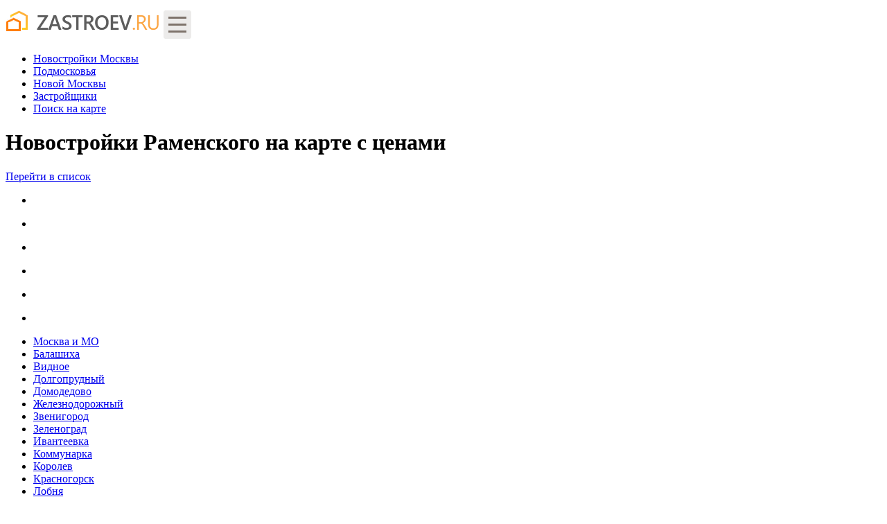

--- FILE ---
content_type: text/html; charset=utf-8
request_url: https://zastroev.ru/novostroiki-na-karte/ramenskoe/
body_size: 5251
content:
<!DOCTYPE html>

<html lang="ru">
<head>
    <title>Новостройки Раменского на карте с ценами</title>
    
    <link rel="preconnect" href="//api-maps.yandex.ru" />
    <link rel="dns-prefetch" href="//api-maps.yandex.ru" />
    
    <meta http-equiv="Content-Type" content="text/html; charset=utf-8" />
    <meta name="viewport" content="width=device-width, initial-scale=1, maximum-scale=1, minimum-scale=1, user-scalable=no" />
    <meta name="yandex-verification" content="648f44ed22d78f7a" />
    <meta name="facebook-domain-verification" content="qfhebq3nhsh218tcoss8czdhc3d8qo" />

 <meta name="description" content="Все новостройки в Раменском на карте города. Выбирайте с учетом расположения и цены." />                                                                   







     
 <link rel="canonical" href="https://zastroev.ru/novostroiki-na-karte/ramenskoe/" /> 

   



    
    
    
    <link href="/images/favicon.ico" rel="icon" type="image/x-icon" />
    <link href="https://fonts.googleapis.com/css?family=Open+Sans:400,700&subset=cyrillic" rel="stylesheet">
   
    

    <link href="/bundles/css?v=5tLwJKCW-gGYbPjZc2ikPLhR32zlvYWPSvB1fZ73U4s1" rel="stylesheet"/>

   
    
    <script async  src="https://api-maps.yandex.ru/2.1/?load=package.standard&lang=ru-RU&apikey=ac1b5b72-855b-468b-9246-b73d0626487f&onload=yaMapLoaded" type="text/javascript"> </script>


    <script src="/bundles/js?v=HKk5T0Pz0c3rJnT3WJodYlrHv45xN0uejEFGXW6zUA41"></script>


    

  

  





</head>
<body>
    
    <!-- Yandex.Metrika counter -->
    <script type="text/javascript">
   (function(m,e,t,r,i,k,a){m[i]=m[i]||function(){(m[i].a=m[i].a||[]).push(arguments)};
   m[i].l=1*new Date();k=e.createElement(t),a=e.getElementsByTagName(t)[0],k.async=1,k.src=r,a.parentNode.insertBefore(k,a)})
   (window, document, "script", "https://mc.yandex.ru/metrika/tag.js", "ym");
  
   ym(33838774, "init", {
        clickmap:true,
        trackLinks:true,
        accurateTrackBounce:true,
        webvisor:true
   });
    </script>
    <noscript><div><img src="https://mc.yandex.ru/watch/33838774" style="position:absolute; left:-9999px;" alt="" /></div></noscript>
    <!-- /Yandex.Metrika counter -->


    <div class="header">
       
        <div class="header-wrapper">

            <div class="logo-block">
                <div class="rel">
                    <a class="nodecor" href="/"><img src="/images/logo1x.png" srcset="/images/logo1x.png 1x, /images/logo2x.png 2x" width="223" height="48" alt="Zastroev.ru - квартиры в новостройках от застройщиков Москвы и Подмосковья" /></a>
                  

                    <a class="burger" href="javascript:;" onclick="$('.menu-block').slideToggle();"><img alt="menu" src="/images/burger.png" /></a>

                </div>



            </div>

            <div class="menu-block">
                <ul class="main-menu" onclick="userAction('Head','MainMenuClick');">

                    <li>
                        <a href="/kvartiry-ot-zastroyshika/moskva/">
                            Новостройки Москвы
                        </a>
                    </li>

                    <li>
                        <a href="/kvartiry-ot-zastroyshika/podmoskovie/">
                            Подмосковья
                        </a>
                    </li>

                    <li >
                        <a href="/kvartiry-ot-zastroyshika/novaya-moskva/">
                            Новой Москвы
                        </a>
                    </li>

                    <li>
                        <a href="/zastroyshiki/">
                            Застройщики
                        </a>
                    </li>



                    <li >
                        <a href="/novostroiki-na-karte/">
                           <span class="pad-hidden">Поиск </span> на карте
                        </a>
                    </li>





                </ul>


            </div>
        </div>

            

    

    </div>



        <div class="wrapper">

      

            <div class="middle">


                


<script type="text/javascript" src="/js/mapSearch.js?v=2"></script>


<div class="page-header">

    <div class="no-search-header">
  <h1 class="map">Новостройки Раменского на карте с ценами</h1><a class="list-link" href="javascript:;" onclick="mapSearch.goList();return false;">Перейти в список</a></div>
<div class="map-container"><!--noindex--><div id="searchForm_map" class="map-search-form">
    <ul class="local-search-map">
      <li>
        <div><select id="rooms" multiple style="display:none;"><option value="0">Студия</option>
            <option value="1">1 комн.</option>
            <option value="2">2 комн.</option>
            <option value="3">3 комн.</option>
            <option value="4">4 комн.</option></select><script type="text/javascript">

                $('#rooms').customSelect({windowFormatter: function(value) {  if (value == "-Любой-") return "-Комнат-"; return value; }})
                .bind('customselectchange', mapSearch.doSearch);


            </script></div>
      </li>
      <li>
        <div><select id="pff" style="display:none;"><option value="">-Любая-</option>
            <option value="1.5">1 500 000</option>
            <option value="1.6">1 600 000</option>
            <option value="1.7">1 700 000</option>
            <option value="1.8">1 800 000</option>
            <option value="1.9">1 900 000</option>
            <option value="2">2 000 000</option>
            <option value="2.1">2 100 000</option>
            <option value="2.2">2 200 000</option>
            <option value="2.3">2 300 000</option>
            <option value="2.4">2 400 000</option>
            <option value="2.5">2 500 000</option>
            <option value="2.6">2 600 000</option>
            <option value="2.7">2 700 000</option>
            <option value="2.8">2 800 000</option>
            <option value="2.9">2 900 000</option>
            <option value="3">3 000 000</option>
            <option value="3.1">3 100 000</option>
            <option value="3.2">3 200 000</option>
            <option value="3.3">3 300 000</option>
            <option value="3.4">3 400 000</option>
            <option value="3.5">3 500 000</option>
            <option value="3.6">3 600 000</option>
            <option value="3.7">3 700 000</option>
            <option value="3.8">3 800 000</option>
            <option value="3.9">3 900 000</option>
            <option value="4">4 000 000</option>
            <option value="4.1">4 100 000</option>
            <option value="4.2">4 200 000</option>
            <option value="4.3">4 300 000</option>
            <option value="4.4">4 400 000</option>
            <option value="4.5">4 500 000</option>
            <option value="4.6">4 600 000</option>
            <option value="4.7">4 700 000</option>
            <option value="4.8">4 800 000</option>
            <option value="4.9">4 900 000</option>
            <option value="5">5 000 000</option>
            <option value="5.5">5 500 000</option>
            <option value="6">6 000 000</option>
            <option value="6.5">6 500 000</option>
            <option value="7">7 000 000</option>
            <option value="7.5">7 500 000</option>
            <option value="8">8 000 000</option>
            <option value="8.5">8 500 000</option>
            <option value="9">9 000 000</option>
            <option value="9.5">9 500 000</option>
            <option value="10">10 000 000</option>
            <option value="11">11 000 000</option>
            <option value="12">12 000 000</option>
            <option value="13">13 000 000</option>
            <option value="14">14 000 000</option>
            <option value="15">15 000 000</option>
            <option value="20">20 000 000</option></select><script type="text/javascript">

                $('#pff').customSelect({unit:"руб.",dropDownClass:"dropdown-price", customValue:false, windowFormatter: function(value) {  if (value == "-Любая-") return "-Цена ОТ-"; return value; }})
                .bind('customselectchange', mapSearch.doSearch);


               


            </script></div>
      </li>
      <li>
        <div><select id="pft" style="display:none;"><option value="">-Любая-</option>
            <option value="1.5">1 500 000</option>
            <option value="1.6">1 600 000</option>
            <option value="1.7">1 700 000</option>
            <option value="1.8">1 800 000</option>
            <option value="1.9">1 900 000</option>
            <option value="2">2 000 000</option>
            <option value="2.1">2 100 000</option>
            <option value="2.2">2 200 000</option>
            <option value="2.3">2 300 000</option>
            <option value="2.4">2 400 000</option>
            <option value="2.5">2 500 000</option>
            <option value="2.6">2 600 000</option>
            <option value="2.7">2 700 000</option>
            <option value="2.8">2 800 000</option>
            <option value="2.9">2 900 000</option>
            <option value="3">3 000 000</option>
            <option value="3.1">3 100 000</option>
            <option value="3.2">3 200 000</option>
            <option value="3.3">3 300 000</option>
            <option value="3.4">3 400 000</option>
            <option value="3.5">3 500 000</option>
            <option value="3.6">3 600 000</option>
            <option value="3.7">3 700 000</option>
            <option value="3.8">3 800 000</option>
            <option value="3.9">3 900 000</option>
            <option value="4">4 000 000</option>
            <option value="4.1">4 100 000</option>
            <option value="4.2">4 200 000</option>
            <option value="4.3">4 300 000</option>
            <option value="4.4">4 400 000</option>
            <option value="4.5">4 500 000</option>
            <option value="4.6">4 600 000</option>
            <option value="4.7">4 700 000</option>
            <option value="4.8">4 800 000</option>
            <option value="4.9">4 900 000</option>
            <option value="5">5 000 000</option>
            <option value="5.5">5 500 000</option>
            <option value="6">6 000 000</option>
            <option value="6.5">6 500 000</option>
            <option value="7">7 000 000</option>
            <option value="7.5">7 500 000</option>
            <option value="8">8 000 000</option>
            <option value="8.5">8 500 000</option>
            <option value="9">9 000 000</option>
            <option value="9.5">9 500 000</option>
            <option value="10">10 000 000</option>
            <option value="11">11 000 000</option>
            <option value="12">12 000 000</option>
            <option value="13">13 000 000</option>
            <option value="14">14 000 000</option>
            <option value="15">15 000 000</option>
            <option value="20">20 000 000</option></select><script type="text/javascript">

                $('#pft').customSelect({unit:"руб.",dropDownClass:"dropdown-price", customValue:false, windowFormatter: function(value) {  if (value == "-Любая-") return "-Цена ДО-"; return value; }})
                .bind('customselectchange', mapSearch.doSearch);


               


            </script></div>
      </li>
      <li class="pad-hidden">
        <div><select id="bldtype" multiple style="display:none;"><option value="Блочный">Блочный</option>
            <option value="Кирпичный">Кирпичный</option>
            <option value="Монолит-кирпич">Монолит-кирпич</option>
            <option value="Монолитный">Монолитный</option>
            <option value="Панельный">Панельный</option></select><script type="text/javascript">

                $('#bldtype').customSelect({windowFormatter: function(value) {  if (value == "-Любой-") return "-Тип дома-"; return value; }})
                .bind('customselectchange', mapSearch.doSearch);


            </script></div>
      </li>
      <li>
        <div><select id="year" multiple style="display:none;"><option value="2026">2026</option>
            <option value="2027">2027</option></select><script type="text/javascript">

                $('#year').customSelect({windowFormatter: function(value) {  if (value == "-Любой-") return "-Срок сдачи-"; return value; }})
                .bind('customselectchange', mapSearch.doSearch);


            </script></div>
      </li>
      <li>
        <div><select id="decoration" multiple style="display:none;"><option value="Чистовая отделка">Чистовая отделка</option>
            <option value="Без отделки">Без отделки</option>
            <option value="Возможна отделка">Возможна отделка</option></select><script type="text/javascript">

                $('#decoration').customSelect({windowFormatter: function(value) {  if (value == "-Любой-") return "-Отделка-"; return value; }})
                .bind('customselectchange', mapSearch.doSearch);


            </script></div>
      </li>
    </ul>
  </div><!--/noindex--><div class="found" id="foundLabel"></div>
  <div id="map" class="map-control"></div>
</div><script type="text/javascript">

       function yaMapLoaded () { mapSearch.init({ center: [55.5654490, 38.2368510], zoom:13, gorod: " " }); }

        </script><ul class="search-panel-light mt15">
  <li><a href="/novostroiki-na-karte/">Москва и МО</a></li>
  <li><a href="/novostroiki-na-karte/balashiha/">Балашиха</a></li>
  <li><a href="/novostroiki-na-karte/vidnoe/">Видное</a></li>
  <li><a href="/novostroiki-na-karte/dolgoprudniy/">Долгопрудный</a></li>
  <li><a href="/novostroiki-na-karte/domodedovo/">Домодедово</a></li>
  <li><a href="/novostroiki-na-karte/zheleznodorozhniy/">Железнодорожный</a></li>
  <li><a href="/novostroiki-na-karte/zvenigorod/">Звенигород</a></li>
  <li><a href="/novostroiki-na-karte/zelenograd/">Зеленоград</a></li>
  <li><a href="/novostroiki-na-karte/ivanteevka/">Ивантеевка</a></li>
  <li><a href="/novostroiki-na-karte/kommunarka/">Коммунарка</a></li>
  <li><a href="/novostroiki-na-karte/korolev/">Королев</a></li>
  <li><a href="/novostroiki-na-karte/krasnogorsk/">Красногорск</a></li>
  <li><a href="/novostroiki-na-karte/lobnya/">Лобня</a></li>
  <li><a href="/novostroiki-na-karte/lubercy/">Люберцы</a></li>
  <li><a href="/novostroiki-na-karte/mytishi/">Мытищи</a></li>
  <li><a href="/novostroiki-na-karte/odincovo/">Одинцово</a></li>
  <li><a href="/novostroiki-na-karte/podolsk/">Подольск</a></li>
  <li><a href="/novostroiki-na-karte/pushkino/">Пушкино</a></li>
  <li><a href="/novostroiki-na-karte/ramenskoe/" class="sel">Раменское</a></li>
  <li><a href="/novostroiki-na-karte/reutov/">Реутов</a></li>
  <li><a href="/novostroiki-na-karte/sergiev-posad/">Сергиев Посад</a></li>
  <li><a href="/novostroiki-na-karte/himki/">Химки</a></li>
  <li><a href="/novostroiki-na-karte/shelkovo/">Щелково</a></li>
  <li><a href="/novostroiki-na-karte/sherbinka/">Щербинка</a></li>
</ul>
    
  

</div>



            </div>

            <div class="footer">

                










             
                <div class="footerLine"> </div>

                <div style="padding: 0 15px 0 15px;">
    <table class="footerTbl" onclick="userAction('Footer','ColumnLinkClick');">
        <tr>


            <td style="width:20%;">
                <div>
                    <a href="/kvartiry-ot-zastroyshika/moskva/">Квартиры в новостройках Москвы</a>
                </div>

                <div>
                    <a href="/novosti/">Новости рынка недвижимости </a>
                </div>

               


            </td>

            <td style="width:25%;">

                <div>
                    <a href="/kvartiry-ot-zastroyshika/podmoskovie/">Новостройки в Подмосковье от застройщика </a>
                </div>

                <div>
                    <a href="/novostroiki-na-karte/">Поиск на карте</a>
                </div>



             
            </td>

            <td style="width:25%;">
                <div>
                    <a href="/zastroyshiki/">Застройщики Москвы и Подмосковья</a>
                </div>
           
            </td>


        </tr>




    </table>

    <div class="footerContacts">

        <strong title="Сайт может содержать материалы 16+">16+</strong>

        <a rel="nofollow" href="/reklama/">Реклама на сайте</a>

       <!-- <a rel="nofollow" href="/smi/">Редакция</a> -->

        <a class="mob-hidden" rel="nofollow" href="/responsibility/">Ограничение ответственности</a>


    </div>

   <!-- <div class="footerSmi">
        Свидетельство о регистрации СМИ: ЭЛ № ФС77-58567 от 14.07.2014 выдано Федеральной службой по надзору в сфере связи, информационных технологий и массовых коммуникаций (Роскомнадзор)
    </div> -->


</div>

              
            </div>
        </div>


     
</body>
</html>




      
  


 



--- FILE ---
content_type: application/javascript
request_url: https://zastroev.ru/js/mapSearch.js?v=2
body_size: 2309
content:
 var mapSearch = new Object();



 mapSearch.map = null;

 mapSearch.markers = {};

mapSearch.gorod = "";

    mapSearch.init = function (opt) {

        var _this = this;

        this.gorod = opt.gorod;
      
        this.map = new ymaps.Map('map', {
            center: opt.center,
            zoom: opt.zoom,

            controls: ['smallMapDefaultSet']
        }, {
            searchControlProvider: 'yandex#search'
        });

        this.map.events.add('boundschange', function (event) { _this.loadMarkers(); });

        this.loadMarkers();

    }

    mapSearch.getSearchParams = function () {
        var query = "&";
        var bounds = this.map.getBounds();
        query += "lt=" + bounds[0][0] + ";" + bounds[0][1] + "&";
        query += "rb=" + bounds[1][0] + ";" + bounds[1][1] + "&";
        
        query += this.getSearchFormParams();
        

        return query;

    }


     mapSearch.getSearchFormParams = function(){
      var query = "";
     
      $(["rooms", "pff", "pft", "bldtype", "year","decoration"]).each(function(ind, p) {
            var sel = $("#" + p );
            if (sel.length == 0)
                return;

            var val = sel.customSelect("getVal");
            if (val != "")
                query +=  p + "=" + val + "&" ;

        });

            return query;
     
     }


      mapSearch.goList = function(){
      
        var query =  this.getSearchFormParams();

           var url = "//" + location.host + location.pathname;
           
           if (query != "")
           url += ("?"+ query);
            
            url = url.replace("novostroiki-na-karte", "kvartiry-ot-zastroyshika");
          
          window.location = url; 

      
      }



    mapSearch.getActualObjs = function (objs) {

        var skip = {};
        var remove = {};
        var ids = {};


        for (var i = 0; i < objs.length; i++) {
            var obj = objs[i];
            ids[obj.id]=1;

            if (this.markers[obj.id])
                skip[obj.id] = 1;
        }


        for (var id in this.markers) {
            if (!ids[id])
                remove[id]=1;
        }

    

        return { "skip": skip, "remove": remove };

    }

    mapSearch.doSearch = function(){
    mapSearch.loadMarkers();
    }


    mapSearch.loadMarkers = function () {

        var _this = this;

        $.get("/data/mapsearch/?rnd=" + Math.random() + this.getSearchParams(), function (data) {

            var act = mapSearch.getActualObjs(data.objs);
            _this.setFoundLabel(data);
         
             for (var id in act.remove) {
                 _this.removeMarker(id);
            }

            
            for (var i = 0; i < data.objs.length; i++) {

                var obj = data.objs[i];
                if (act.skip[obj.id])
                    continue;

                _this.addMarker(obj);
            }

        });

    }

    mapSearch.setFoundLabel = function(data)
    {
    
       var cnt = data.objs.length;
       var html = "Найдено <strong>{0}</strong> ".format(cnt) + decOfNum(cnt, ['новостройка', 'новостройки', 'новостроек']);
       if (cnt == 0)
       html = "Новостроек не найдено";
       if (cnt >= 100)
       html = "Найдено более <strong>{0}</strong> новостроек".format(cnt);


       $("#foundLabel").html(html);

    }


    mapSearch.removeMarker = function (id) {

        var m = this.markers[id];

        this.map.geoObjects.remove(m);
        delete this.markers[id];


    }



    mapSearch.addMarker = function (obj) {
        if (this.markers[obj.id])
            return;

            var priceHtml = "";
            if (obj.fprice>0 && obj.state == 1)
                priceHtml = "<li class='price'>от <span>{0} 000</span> руб./м²</li>".format(obj.fprice);

            var linkOpenHtml = "<a href='/kvartiry-ot-zastroyshika/{0}/' target='_blank'>".format(obj.keyname);
            var titleHtml = "<li>" + linkOpenHtml + obj.title + "</a></li>";

            var photoHtml = "";
            if (obj.photo)
                photoHtml = linkOpenHtml + "<img src='/images/{0}/1.jpg' /></a>".format(obj.photo);

        var html = "<div class='map-obj'>" + photoHtml+ "<ul>  " + titleHtml + priceHtml + "</ul></div>";

        var hint = obj.title;


        var m = new ymaps.Placemark([obj.lat, obj.lng], {
           
            balloonContentBody: html,
            hintContent: hint,
           
        }, {
            iconLayout: 'default#image',
             hideIconOnBalloonOpen: false,
            iconImageHref: '/images/map/m.png',
            iconImageSize: [16, 16],
            iconImageOffset: [-8, -8],
          
            balloonPane: 'outerBalloon'
          
        });


         m.events.add(['mouseenter', 'mouseleave'], function (e) {
                if(e.get('type') === 'mouseenter') {
                    e.get('target').options.set('iconImageHref', '/images/map/m3.png');
                }
                else {
                   if ( e.get('target').balloon.isOpen())
                    return;
                   
                    e.get('target').options.set('iconImageHref', '/images/map/m.png');
                }
            });


              m.events.add(['balloonclose', 'balloonopen'], function (e) {
                if(e.get('type') === 'balloonopen') {
                    e.get('target').options.set('iconImageHref', '/images/map/m3.png');
                }
                else {
                    e.get('target').options.set('iconImageHref', '/images/map/m.png');
                }
            });




        this.map.geoObjects.add(m);
        this.markers[obj.id] = m;

    }

      

   